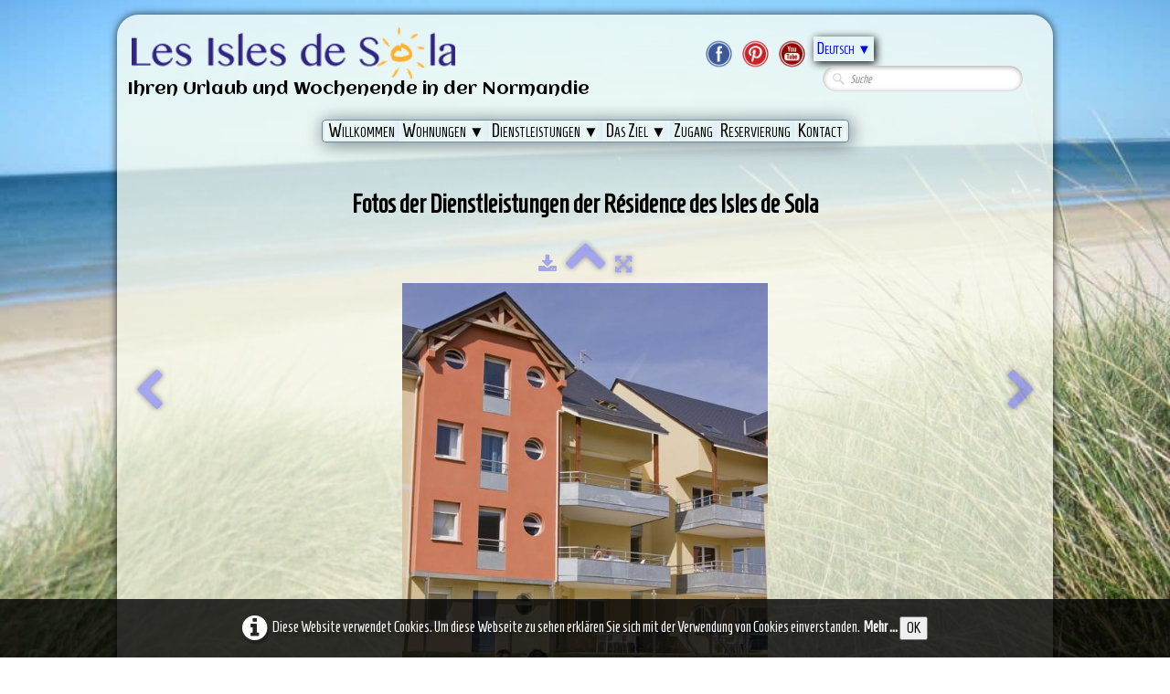

--- FILE ---
content_type: text/html
request_url: https://www.islesdesola.fr//photos-des-services-des-isles-de-sola-011-jpg-de.html
body_size: 6009
content:
<!doctype html><html lang="de"><head><meta charset="utf-8"><title>011.jpg</title><meta name="author" content="SOLAZEN"><meta name="rating" content="General"><meta name="description" content="Genießen Sie unseren Pool und den Entspannungsbereich (Sauna und Hammam) für Ihre Ferienvermietung und das Wochenende in der Normandie"><meta http-equiv="Cache-control" content="public" /><meta name="google-site-verification" content="tj06lFq-OrtKZ5DAIT8Us51kwR76SyOwdvskX_PxfUE" /><meta name="generator" content="Lauyan TOWeb 8.1.3.813"><meta name="viewport" content="width=device-width, initial-scale=1.0"><link href="_media/favicon.ico" rel="shortcut icon" type="image/x-icon"><link href="_media/img/thumb/logo-isles-de-sola.png" rel="apple-touch-icon"><meta name="msapplication-TileColor" content="#5835b8"><meta name="msapplication-TileImage" content="_media/img/thumb/logo-isles-de-sola.png"><link href="_scripts/bootstrap/css/bootstrap.min.css" rel="stylesheet"><link href="https://fonts.googleapis.com/css?family=Aclonica%7CHomenaje" rel="stylesheet"><link href="_frame/style.css" rel="stylesheet"><Meta Name="Keywords" Content="Fotos, Dienstleistungen, Hotel Dienstleistungen, Isles de Sola, Vermietung, Urlaub, Normandie, Calvados, Grandcamp Maissy, Sauna, Dampfbad, Schwimmbad" /><link rel="stylesheet" href="_scripts/bootstrap/css/font-awesome.min.css"><style>.alert a{color:#003399}.ta-left{text-align:left}.ta-center{text-align:center}.ta-justify{text-align:justify}.ta-right{text-align:right}.float-l{float:left}.float-r{float:right}.cookie-consent{width:100%;padding:16px 0;position:relative;z-index:9800;text-align:center;}.ckc-bottom{position:fixed;bottom:0;left:0;right:0;height:auto;}.cookie-consent,.cookie-consent button{font-size:100%}.cookie-consent a{font-weight:bold;text-decoration:none}.cookie-consent a:hover{text-decoration:underline}.cookie-consent .no-deco-hover a:hover{text-decoration:none}</style><link href="_frame/print.css" rel="stylesheet" type="text/css" media="print"><script>(function(i,s,o,g,r,a,m){i['GoogleAnalyticsObject']=r;i[r]=i[r]||function(){(i[r].q=i[r].q||[]).push(arguments)},i[r].l=1*new Date();a=s.createElement(o),m=s.getElementsByTagName(o)[0];a.async=1;a.src=g;m.parentNode.insertBefore(a,m)})(window,document,"script","https://www.google-analytics.com/analytics.js","ga");ga("create","UA-49970805-1","auto");ga("send","pageview");</script></head><body><div id="site"><div id="page"><header><div id="toolbar3" class="navbar"><div class="navbar-inner"><div class="container-fluid"><ul id="toolbar3_l" class="nav"><li><a id="logo" href="index-de.html"><span id="logo-lt"></span><span id="logo-rt">                  </span><br><span id="logo-sl">Ihren Urlaub und Wochenende in der Normandie</span></a></li><li><div id="sharebox"><a target="_blank" href="https://www.facebook.com/lesislesdesola/" rel="noopener"><img style="width:32px;height:32px" src="_frame/tw-share-facebook@2x.png" class="anim-zoom" alt="facebook"></a><a target="_blank" href="https://www.pinterest.fr/coprosislesdesola/" rel="noopener"><img style="width:32px;height:32px" src="_frame/tw-share-pinterest@2x.png" class="anim-zoom" alt="pinterest"></a><a target="_blank" href="https://www.youtube.com/channel/UC86H_73bYvez0iMsi8ByvRA?view_as=subscriber" rel="noopener"><img style="width:32px;height:32px" src="_frame/tw-share-youtube@2x.png" class="anim-zoom" alt="youtube"></a></div></li><li><div id="langselect" class="dropdown"><a href="#" class="dropdown-toggle" data-toggle="dropdown">Deutsch&nbsp;<small>&#9660;</small></a><ul class="dropdown-menu"><li><a href="photos-des-services-des-isles-de-sola.html" class="active">Français</a></li><li class="divider"><!----></li><li><a href="photos-des-services-des-isles-de-sola-en.html" class="active" onclick="onChangeSiteLang(this.href);return(false)">English</a></li><li><a href="photos-des-services-des-isles-de-sola-nl.html" class="active" onclick="onChangeSiteLang(this.href);return(false)">Nederlands</a></li><li><a href="photos-des-services-des-isles-de-sola-de.html" class="active" onclick="onChangeSiteLang(this.href);return(false)">Deutsch</a></li><li><a href="photos-des-services-des-isles-de-sola-es.html" class="active" onclick="onChangeSiteLang(this.href);return(false)">Español</a></li></ul></div></li><li><form id="searchbox" class="navbar-search" action="_search-de.html"><input type="text" name="req" id="searchbox-req" class="search-query" placeholder="Suche"></form></li></ul></div></div></div><div id="toolbar1" class="navbar"><div class="navbar-inner"><div class="container-fluid"><button type="button" class="btn btn-navbar" style="float:left" data-toggle="collapse" data-target=".nav-collapse"><span style="color:gray;text-shadow:none">Menü</span></button><div class="nav-collapse collapse"><ul id="toolbar1_l" class="nav"><li><ul id="mainmenu" class="nav"><li><a href="index-de.html">Willkommen</a></li><ul class="nav"><li class="dropdown"><a href="#" class="dropdown-toggle" data-toggle="dropdown">Wohnungen&nbsp;<small>&#9660;</small></a><ul class="dropdown-menu"><li><a href="descrition-des-appartements-des-isles-de-sola-de.html">Beschreibung</a></li><li><a href="photos-des-appartements-des-isles-de-sola-de.html">Fotos Ferienwohnungen</a></li><li><a href="visite-virtuelle-des-isles-de-sola-de.html">Virtueller Rundgang</a></li><li><a href="photos-des-environs-des-isles-de-sola-de.html">Bilder der Umgebung</a></li></ul></li></ul><ul class="nav"><li class="dropdown"><a href="#" class="dropdown-toggle" data-toggle="dropdown">Dienstleistungen&nbsp;<small>&#9660;</small></a><ul class="dropdown-menu"><li><a href="les-services-de-la-residence-des-isles-de-sola-de.html">Unsere Dienstleistungen</a></li><li><a href="photos-des-services-des-isles-de-sola-de.html">Fotos Dienstleistungen</a></li><li><a href="presentation-video-des-isles-de-sola-et-de-la-region-normandie-de.html">Multimedia-Präsentation</a></li></ul></li></ul><ul class="nav"><li class="dropdown"><a href="#" class="dropdown-toggle" data-toggle="dropdown">Das Ziel&nbsp;<small>&#9660;</small></a><ul class="dropdown-menu"><li><a href="la-destination-normandie-calvados-de.html">Videos Reiseziel</a></li><li><a href="video-historique-archive-debarquement-dday-normandie-de.html">Historische Videos</a></li><li><a href="lieux-de-visite-plages-debarquement-normandie-de.html">Orte zu besuchen</a></li><li><a href="https://isigny-omaha-tourisme.fr/visites-et-activites/omaha-beach-debarquement-normandie-visite-sites-historiques-1944/" target="_blank" rel="noopener">Omaha Beach und D-Day</a></li><li><a href="https://isigny-omaha-tourisme.fr/visites-et-activites/mer-plage-activites-sportives-nautique-peche/" target="_blank" rel="noopener">Meer und Bootfahren</a></li><li><a href="https://isigny-omaha-tourisme.fr/visites-et-activites/sport-nature-loisir-randonnee-marais/" target="_blank" rel="noopener">Natur und Freizeit</a></li><li><a href="https://isigny-omaha-tourisme.fr/visites-et-activites/foret-cerisy-activites-champignons-balades/" target="_blank" rel="noopener">Waldaktivitäten</a></li><li><a href="https://isigny-omaha-tourisme.fr/visites-et-activites/patrimoine-et-culture/" target="_blank" rel="noopener">Erbe und Kultur</a></li><li><a href="https://isigny-omaha-tourisme.fr/visites-et-activites/gastronomie-et-artisanat/" target="_blank" rel="noopener">Terroir und Kunsthandwerk</a></li><li><a href="https://isigny-omaha-tourisme.fr/visites-et-activites/visites-gratuites-et-a-petits-prix/" target="_blank" rel="noopener">zu günstigen Preisen</a></li><li><a href="https://isigny-omaha-tourisme.fr/visites-et-activites/a-deux-pas-d-isigny-omaha/" target="_blank" rel="noopener">Nahe</a></li><li><a href="randonnees-velo-normandie-calvados-de.html">Radwanderungen</a></li><li><a href="randonnees-cheval-normandie-calvados-de.html">Reiten</a></li><li><a href="randonnees-pedestre-normandie-calvados-de.html">Wanderungen</a></li></ul></li></ul><li><a href="acces-residence-isles-de-sola-grandcamp-maysy-14450-de.html">Zugang</a></li><li><a href="/rdr_ado.php?u=/en/index.html" target="_blank" rel="noopener">Reservierung</a></li><li><a href="/rdr_ado.php?u=/en/contact.php" target="_blank" rel="noopener">Kontact</a></li></ul></li></ul></div></div></div></div></header><div id="content" class="container-fluid"><h1 style="text-align:center">Fotos der Dienstleistungen der Résidence des Isles de Sola</h1><div id="topic" class="row-fluid"><div id="topic-inner"><div id="top-content" class="span12 gallery-pic ta-center"><div id="kUslDTw7" class="tw-para"><div class="pobj posrel obj-before"><div style="position:relative;margin-bottom:8px"><a target="_blank" class="album_nav_btn2" title="Herunterladen" album_nav_btn_shd" href="_media/img/medium/011-2.jpg" rel="noopener"><i class="fa fa-download fa-lg"></i></a><a class="album_nav_btn2 album_nav_btn_shd" title="Index" href="photos-des-services-des-isles-de-sola-de.html"><i class="fa fa-chevron-up fa-3x"></i></a><a class="album_nav_btn2 album_nav_btn_shd" title="Vollbild" href="photos-des-services-des-isles-de-sola-de.html?gid=1&amp;pid=11"><i class="fa fa-arrows-alt fa-lg"></i></a></div><a class="hidden-phone album_nav_btn album_nav_btn_shd" title="Früher" style="position:absolute;left:0;top:150px" href="photos-des-services-des-isles-de-sola-010-jpg-de.html" rel="prev"><i class="fa fa-chevron-left fa-3x"></i></a><a class="hidden-phone album_nav_btn album_nav_btn_shd" title="Als Nächstes" style="position:absolute;right:0;top:150px" href="photos-des-services-des-isles-de-sola-012-jpg-de.html" rel="next"><i class="fa fa-chevron-right fa-3x"></i></a><img onclick="document.location.href='photos-des-services-des-isles-de-sola-de.html?gid=1&amp;pid=11';" src="[data-uri]" data-src="_media/img/medium/011-2.jpg" style="cursor:pointer;max-width:100%;width:400px;max-height:600px;" alt=""></div></div></div></div></div></div><footer><div id="footerfat" class="row-fluid"><div class="row-fluid"><div  id="footerfat_s1" class="span3 tw-para"><h5><span style="font-size:16px;"><strong>Adress-und Kontaktinformationen</strong></span></h5><div><span style="font-size:15px;">Residence&nbsp;des Isles de Sola</span></div><div><span style="font-size:15px;">8 Rue du Joncal</span></div><div><span style="font-size:15px;">14450 Grandcamp-Maisy</span></div><div><span style="font-size:15px;"><a href="tel:02 31 10 61 23" id="lnk37b1219b"><i class="fa fa-phone" style="margin-right:8px"></i>Telefon: 02 31 10 61 23</a></span></div><div><span style="font-size:15px;"><i class="fa fa-print "> &nbsp;</i>Fax: 07 60 48 64 05</span></div><div><i class="fa fa-map-marker "> &nbsp;<span style="font-size:15px;">49.387178 /&nbsp;1.05104</span></i></div><div><a href="acces-residence-isles-de-sola-grandcamp-maysy-14450-de.html" id="lnk54bca98f"><i class="fa fa-automobile (alias)" style="margin-right:8px"></i><span style="font-size:15px;">Rout</span></a><span style="font-size:15px;">e</span></div></div><div  id="footerfat_s2" class="span4 tw-para"><h5><span style="font-size:16px;"><strong>Links</strong></span></h5><div><br></div><div><span style="color:#0000FF;"><a href="https://www.islesdesola.fr"><i class="fa fa-chain (alias)" style="margin-right:8px"></i>https://www.islesdesola.fr</a></span></div><div><span style="font-size:15px;"><a href="index-de.html#"><i class="fa fa-facebook-f (alias)" style="margin-right:8px"></i>Folge uns auf Facebook</a></span></div><div><span style="font-size:15px;"></span><a href="https://www.pinterest.fr/coprosislesdesola/"><i class="fa fa-pinterest-p" style="margin-right:8px"></i>Folge uns auf Pinterest</a></div><div><a href="https://www.youtube.com/channel/UC86H_73bYvez0iMsi8ByvRA?view_as=subscriber"><i class="fa fa-youtube-square" style="margin-right:8px"></i>Folge uns auf Youtube</a></div><div><br></div></div><div  id="footerfat_s3" class="span5 tw-para"><h5><span style="font-size:16px;"><strong>Bequem für Ihren Aufenthalt</strong></span></h5><div><a href="informations-pratiques-isles-de-sola-grandcamp-maisy-de.html"></a></div><div><a href="informations-pratiques-isles-de-sola-grandcamp-maisy-de.html"><i class="fa fa-info-circle" style="margin-right:8px"></i><span style="font-size:15px;">Nützliche Informationen für Ihren Aufenthalt</span></a></div><div><span style="font-size:15px;"><a href="/rdr_ado.php?u=/en/index.html" target="_blank" rel="noopener"><i class="fa fa-cart-arrow-down" style="margin-right:8px"></i>Reservierung (Adonis Grandcamp)</a></span></div><div><span style="font-size:15px;"><a href="index-de.html#" id="lnkcd80f108"><i class="fa fa-gavel" style="margin-right:8px"></i>Rechtliche Erwähnungen</a></span></div><div><a href="presentation-video-des-isles-de-sola-et-de-la-region-normandie-de.html" id="lnk4d0f5130"><i class="fa fa-film" style="margin-right:8px"></i><span style="font-size:15px;">Videodestination</span></a></div><div><br></div></div></div></div><div id="footersmall" class="row-fluid"><div id="foot-sec1" class="span6 "><div style="text-align: center;"><i class="fa fa-copyright ">&nbsp;Copyright 2020, alle Rechte vorbehalten</i></div></div><div id="foot-sec2" class="span6 "><p style="text-align: center;">&nbsp;webmaster at solazen.fr</p></div></div></footer></div></div><script src="_scripts/jquery/jquery.min.js"></script><script src="_scripts/bootstrap/js/bootstrap.min.js"></script><script src="_scripts/jquery/jquery.mobile.custom.min.js"></script><script src="_scripts/cookie/jquery.ckie.min.js"></script><script>function onChangeSiteLang(href){var i=location.href.indexOf("?");if(i>0)href+=location.href.substr(i);document.location.href=href;}</script><script>$(document).ready(function(){$('.pobj').swiperight(function(){ document.location.href="photos-des-services-des-isles-de-sola-010-jpg-de.html"; });$('.pobj').swipeleft(function(){ document.location.href="photos-des-services-des-isles-de-sola-012-jpg-de.html"; });$("body").keydown(function(e){if(e.keyCode==37)document.location.href="photos-des-services-des-isles-de-sola-010-jpg-de.html";else if(e.keyCode==39)document.location.href="photos-des-services-des-isles-de-sola-012-jpg-de.html";});$("#searchbox>input").click(function(){$(this).select();});if(location.href.indexOf("?")>0&&location.href.indexOf("twtheme=no")>0){if(typeof twLzyLoad!=="undefined"){window.addEventListener("load",twLzyLoad);window.addEventListener("scroll",twLzyLoad);window.addEventListener("resize",twLzyLoad);}$("#toolbar1,#toolbar2,#toolbar3,#footersmall,#footerfat").hide();var idbmk=location.href;idbmk=idbmk.substring(idbmk.lastIndexOf("#")+1,idbmk.lastIndexOf("?"));if(idbmk!="")$("html,body").animate({scrollTop:$("#"+idbmk).offset().top},0);}$(".dropdown-toggle").dropdown();if($.cookie("cookieconsent")!="1"){$("#site").append("<div id='cookieconsent' class='cookie-consent ckc-bottom'><span class='no-deco-hover'><a href='mentions-legales-de.html' rel='nofollow'><i class='fa fa-info-circle fa-2x' style='vertical-align:middle;margin-right:6px'></i></a></span>Diese Website verwendet Cookies. Um diese Webseite zu sehen erklären Sie sich mit der Verwendung von Cookies einverstanden. &nbsp;<a href='mentions-legales-de.html'>Mehr ...</a>&nbsp;<button onclick='$.cookie(\"cookieconsent\",\"1\",{expires:365});$(\"#cookieconsent\").fadeOut();'>OK</button></div>");}$("#site").prepend("<a href='javascript:void(0)' class='toTop' title='Zum Seitenanfang'><i class='fa fa-arrow-circle-up fa-2x toTopLink'></i></a>");var offset=220;var duration=500;$(window).scroll(function(){if($(this).scrollTop()>offset){$(".toTop").fadeIn(duration);}else{$(".toTop").fadeOut(duration);}});$(".toTop").click(function(event){event.preventDefault();$("html, body").animate({scrollTop:0},duration);return(false);});function isElemVisible(el,treshold){var rc=el.getBoundingClientRect();return(rc.top<=window.innerHeight-treshold*(rc.bottom-rc.top)/100);}function twLzyLoad(){var elems=[].slice.call(document.querySelectorAll("img[data-src]"));elems.forEach(function(e){if(isElemVisible(e,0)){var scs=e.getAttribute("data-srcset");e.setAttribute("src",e.getAttribute("data-src"));e.removeAttribute("data-src");if(scs){e.setAttribute("srcset",scs);e.removeAttribute("data-srcset");}}})}window.addEventListener("load",twLzyLoad);window.addEventListener("scroll",twLzyLoad);window.addEventListener("resize",twLzyLoad);if(typeof onTOWebPageLoaded=="function")onTOWebPageLoaded();});</script></body></html>

--- FILE ---
content_type: text/plain
request_url: https://www.google-analytics.com/j/collect?v=1&_v=j102&a=2045328722&t=pageview&_s=1&dl=https%3A%2F%2Fwww.islesdesola.fr%2F%2Fphotos-des-services-des-isles-de-sola-011-jpg-de.html&ul=en-us%40posix&dt=011.jpg&sr=1280x720&vp=1280x720&_u=IEBAAEABAAAAACAAI~&jid=1424775987&gjid=221711936&cid=1820151647.1764128338&tid=UA-49970805-1&_gid=1023211275.1764128338&_r=1&_slc=1&z=1820580471
body_size: -450
content:
2,cG-128JN3DL49